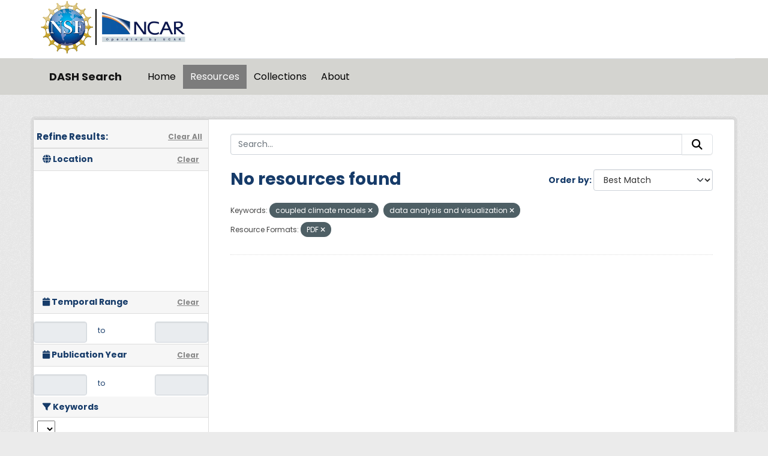

--- FILE ---
content_type: text/html; charset=utf-8
request_url: https://data.ucar.edu/dataset/?tags=coupled+climate+models&tags=data+analysis+and+visualization&vocab_formats=PDF
body_size: 10945
content:
<!DOCTYPE html>
<!--[if IE 9]> <html lang="en" class="ie9"> <![endif]-->
<!--[if gt IE 8]><!--> <html lang="en"  > <!--<![endif]-->
  <head>
    <meta charset="utf-8" />
      <meta name="csrf_field_name" content="_csrf_token" />
      <meta name="_csrf_token" content="IjBlYmUxYjI5OTYwZWY4YmM5N2NiMzQ0YzljOGYwNDhmNGQzOGU0OGIi.aW-dAg.sqkYdg8i7bZpdKhAXTatbPwh4Kw" />

      <meta name="generator" content="ckan 2.11.3" />
      <meta name="viewport" content="width=device-width, initial-scale=1.0">
    <title>Dataset - DASH Search</title>

    
    
    <link rel="shortcut icon" href="/NCARfavicon.ico" />
    
    
        <script type="text/javascript">
  (function(i,s,o,g,r,a,m){i['GoogleAnalyticsObject']=r;i[r]=i[r]||function(){
  (i[r].q=i[r].q||[]).push(arguments)},i[r].l=1*new Date();a=s.createElement(o),
  m=s.getElementsByTagName(o)[0];a.async=1;a.src=g;m.parentNode.insertBefore(a,m)
  })(window,document,'script','//www.google-analytics.com/analytics.js','ga');

  ga('create', 'UA-97518717-1', 'auto', {});
  
  ga('set', 'anonymizeIp', true);
  ga('send', 'pageview');
</script>
    

  
    
    
      
      
      
    
    

     

  


    
    <link href="/webassets/base/51d427fe_main.css" rel="stylesheet"/>
<link href="/webassets/ckanext-harvest/c95a0af2_harvest_css.css" rel="stylesheet"/>
<link href="/webassets/webassets-external/3255a8aa658d58116cb0f55dbd9baf44_custom.css" rel="stylesheet"/>
<link href="/webassets/webassets-external/fb94cf6425bcb35b7543a849ab4c5cc4_fonts.css" rel="stylesheet"/>
<link href="/webassets/ckanext-activity/8dd77216_activity.css" rel="stylesheet"/>
    
    

  </head>

  
  <body data-site-root="https://ckanprod.data-commons.k8s.ucar.edu/" data-locale-root="https://ckanprod.data-commons.k8s.ucar.edu/" >

    
    
        
    

    
    <div class="visually-hidden-focusable"><a href="#content">Skip to main content</a></div>
  

  
    


    
        


    
    
        
       

   

<div class="navbar navbar-static-top masthead">

    
        
    

      <div class="container logo-background">
          <hgroup class="header-image navbar-left">

            
                        <a class="logo" href="https://nsf.gov">
                            <img src="/images/nsf_logo.gif" alt="NCAR is Sponsored by the National Science Foundation"
                                 title="NCAR is Sponsored by the National Science Foundation" height="90"/>
                        </a>
                        <a class="logo-vertical-bar" href="https://ncar.ucar.edu">
                            <img src="/images/logo-ncar.webp" title="National Center for Atmospheric Research (NCAR)"
                                 height="60"/>
                        </a>
            

          </hgroup>
      </div>


    <div class="grey-background container-fluid px-0">
        <div class="container col-12 border-top">

            <nav class="navbar navbar-expand-md navbar-light bg-opacity-25">

                <a class="navbar-brand" href="/">DASH Search</a>

                <button class="navbar-toggler" type="button" data-bs-toggle="collapse"
                        data-bs-target="#main-navigation-toggle"
                        aria-controls="main-navigation-toggle" aria-expanded="false"
                        aria-label="Toggle navigation">
                    <span class="navbar-toggler-icon"></span>
                </button>

                <div class="collapse navbar-collapse" id="main-navigation-toggle">
                    
                        <ul class="navbar-nav nav-pills">
                            
                                
                                <li><a href="/">Home</a></li><li class="active"><a href="/dataset/">Resources</a></li><li><a href="/group/">Collections</a></li><li><a href="/about">About</a></li>
                            
                        </ul>
                    

                    
                    
                </div>
            </nav>
        </div>
    </div>

</div>

  
    <div class="main">
      <div id="content" class="container">
        
          
            <div class="flash-messages">
              
                
              
            </div>
          

          
            <div class="toolbar" role="navigation" aria-label="Breadcrumb">
              

            </div>
          

          <div class="row wrapper">
            
            
            

            
              <aside class="secondary col-md-3">
                
                

  

<h2 class="module-heading" style="padding-left: 5px; padding-right: 10px;">
  <div "class=row" style="font-size: 15px; padding-top: 10px;">
    Refine Results:
    <a href="/dataset/" class="action text-align:right">Clear All</a>
  </div>
</h2>
  

<section id="dataset-map" class="module module-narrow module-shallow">
    <h2 class="module-heading">
        <i class="fa fa-globe"></i>
        Location
        <a href="/dataset/?tags=coupled+climate+models&amp;tags=data+analysis+and+visualization&amp;vocab_formats=PDF" class="action">Clear</a>
    </h2>
    
    <div class="dataset-map" data-module="spatial-query" data-default_extent="" data-module-map_config="{&#34;attribution&#34;: &#34;&amp;copy; &lt;a href=\&#34;https://www.openstreetmap.org/copyright\&#34;&gt;OpenStreetMap&lt;/a&gt; contributors&#34;, &#34;custom.url&#34;: &#34;https://tile.openstreetmap.org/{z}/{x}/{y}.png&#34;, &#34;type&#34;: &#34;custom&#34;}">
        <div id="dataset-map-container"></div>
    </div>
</section>





  
  
  

  
  <section class="module module-narrow module-shallow">
    <h2 class="module-heading">
      <i class="fa fa-calendar"></i> Temporal Range
      <a href="/dataset/?tags=coupled+climate+models&amp;tags=data+analysis+and+visualization&amp;vocab_formats=PDF" class="action">Clear</a>
    </h2>

    

    <div class="row" style="height: 50px; padding-top: 10px; align-items: center">
      <div class="col" style="padding-right: 0px; vert-align: middle">
        <input class="form-control input-sm text-center" type="text" style="cursor:pointer;" name="start" id="ds_start" data-module="ds-daterangepicker-module" readonly="true"
            data-module-earliest_startyear= "1800">
      </div>
      <div class="col" style="padding: 6px 12px; height: 34px;">
        <span class="add-on">&nbsp;&nbsp;to</span>
      </div>
      <div class="col" style="padding-left: 0px;">
        <input class="form-control input-sm text-center" type="text" style="cursor:pointer;" name="end" id="ds_end" data-module="ds-daterangepicker-module" readonly="true"
            data-module-earliest_startyear = "1800">
      </div>
    </div>

  </section>

  
  
  

  
  <section class="module module-narrow module-shallow">
    <h2 class="module-heading">
      <i class="fa fa-calendar"></i> Publication Year
      <a href="/dataset/?tags=coupled+climate+models&amp;tags=data+analysis+and+visualization&amp;vocab_formats=PDF" class="action">Clear</a>
    </h2>

    

    <div class="row" style="height: 50px; padding-top: 10px; align-items: center">
      <div class="col" style="padding-right: 0px; vert-align: middle">
        <input class="form-control input-sm text-center" type="text" style="cursor:pointer;" name="start" id="start" data-module="daterangepicker-module" readonly="true"
            data-module-earliest_publication_year= "1952">
      </div>
      <div class="col" style="padding: 6px 12px; height: 34px;">
        <span class="add-on">&nbsp;&nbsp;to</span>
      </div>
      <div class="col" style="padding-left: 0px;">
        <input class="form-control input-sm text-center" type="text" style="cursor:pointer;" name="end" id="end" data-module="daterangepicker-module" readonly="true"
            data-module-earliest_publication_year= "1952">
      </div>
    </div>

  </section>

  
  <div class="filters">
    <div>
      
        

    
    
	
	    
		<section class="module module-narrow module-shallow">
		    
   
    
    
    
 
    

    
    
	<h2 class='module-heading'>
            	<i class='fa fa-filter'></i>
       	    	Keywords
	</h2>
	    <div class="keyword-search-box"> 
		<select id='keywords_search_textbox'
		    data-current_url="/dataset/?tags=coupled+climate+models&amp;tags=data+analysis+and+visualization&amp;vocab_formats=PDF"
		    data-module='keywords_searchbox'
		    data-module-keywords='[{&#34;name&#34;: &#34;models&#34;, &#34;display_name&#34;: &#34;models&#34;, &#34;count&#34;: 36}, {&#34;name&#34;: &#34;earth science services&#34;, &#34;display_name&#34;: &#34;earth science services&#34;, &#34;count&#34;: 36}, {&#34;name&#34;: &#34;earth science&#34;, &#34;display_name&#34;: &#34;earth science&#34;, &#34;count&#34;: 35}, {&#34;name&#34;: &#34;atmosphere&#34;, &#34;display_name&#34;: &#34;atmosphere&#34;, &#34;count&#34;: 29}, {&#34;name&#34;: &#34;models/analyses&#34;, &#34;display_name&#34;: &#34;models/analyses&#34;, &#34;count&#34;: 26}, {&#34;name&#34;: &#34;water vapor indicators&#34;, &#34;display_name&#34;: &#34;water vapor indicators&#34;, &#34;count&#34;: 24}, {&#34;name&#34;: &#34;humidity&#34;, &#34;display_name&#34;: &#34;humidity&#34;, &#34;count&#34;: 24}, {&#34;name&#34;: &#34;atmospheric water vapor&#34;, &#34;display_name&#34;: &#34;atmospheric water vapor&#34;, &#34;count&#34;: 24}, {&#34;name&#34;: &#34;surface temperature&#34;, &#34;display_name&#34;: &#34;surface temperature&#34;, &#34;count&#34;: 23}, {&#34;name&#34;: &#34;atmospheric temperature&#34;, &#34;display_name&#34;: &#34;atmospheric temperature&#34;, &#34;count&#34;: 23}, {&#34;name&#34;: &#34;shortwave radiation&#34;, &#34;display_name&#34;: &#34;shortwave radiation&#34;, &#34;count&#34;: 22}, {&#34;name&#34;: &#34;precipitation&#34;, &#34;display_name&#34;: &#34;precipitation&#34;, &#34;count&#34;: 22}, {&#34;name&#34;: &#34;longwave radiation&#34;, &#34;display_name&#34;: &#34;longwave radiation&#34;, &#34;count&#34;: 22}, {&#34;name&#34;: &#34;atmospheric winds&#34;, &#34;display_name&#34;: &#34;atmospheric winds&#34;, &#34;count&#34;: 22}, {&#34;name&#34;: &#34;atmospheric radiation&#34;, &#34;display_name&#34;: &#34;atmospheric radiation&#34;, &#34;count&#34;: 22}, {&#34;name&#34;: &#34;atmospheric pressure&#34;, &#34;display_name&#34;: &#34;atmospheric pressure&#34;, &#34;count&#34;: 22}, {&#34;name&#34;: &#34;upper level winds&#34;, &#34;display_name&#34;: &#34;upper level winds&#34;, &#34;count&#34;: 21}, {&#34;name&#34;: &#34;u/v wind components&#34;, &#34;display_name&#34;: &#34;u/v wind components&#34;, &#34;count&#34;: 21}, {&#34;name&#34;: &#34;heat flux&#34;, &#34;display_name&#34;: &#34;heat flux&#34;, &#34;count&#34;: 21}, {&#34;name&#34;: &#34;air temperature&#34;, &#34;display_name&#34;: &#34;air temperature&#34;, &#34;count&#34;: 21}, {&#34;name&#34;: &#34;specific humidity&#34;, &#34;display_name&#34;: &#34;specific humidity&#34;, &#34;count&#34;: 20}, {&#34;name&#34;: &#34;precipitation amount&#34;, &#34;display_name&#34;: &#34;precipitation amount&#34;, &#34;count&#34;: 20}, {&#34;name&#34;: &#34;upper air temperature&#34;, &#34;display_name&#34;: &#34;upper air temperature&#34;, &#34;count&#34;: 19}, {&#34;name&#34;: &#34;sea level pressure&#34;, &#34;display_name&#34;: &#34;sea level pressure&#34;, &#34;count&#34;: 19}, {&#34;name&#34;: &#34;land surface&#34;, &#34;display_name&#34;: &#34;land surface&#34;, &#34;count&#34;: 19}, {&#34;name&#34;: &#34;cloud properties&#34;, &#34;display_name&#34;: &#34;cloud properties&#34;, &#34;count&#34;: 19}, {&#34;name&#34;: &#34;clouds&#34;, &#34;display_name&#34;: &#34;clouds&#34;, &#34;count&#34;: 18}, {&#34;name&#34;: &#34;cloud fraction&#34;, &#34;display_name&#34;: &#34;cloud fraction&#34;, &#34;count&#34;: 18}, {&#34;name&#34;: &#34;surface thermal properties&#34;, &#34;display_name&#34;: &#34;surface thermal properties&#34;, &#34;count&#34;: 16}, {&#34;name&#34;: &#34;skin temperature&#34;, &#34;display_name&#34;: &#34;skin temperature&#34;, &#34;count&#34;: 16}, {&#34;name&#34;: &#34;altitude&#34;, &#34;display_name&#34;: &#34;altitude&#34;, &#34;count&#34;: 16}, {&#34;name&#34;: &#34;surface pressure&#34;, &#34;display_name&#34;: &#34;surface pressure&#34;, &#34;count&#34;: 14}, {&#34;name&#34;: &#34;geopotential height&#34;, &#34;display_name&#34;: &#34;geopotential height&#34;, &#34;count&#34;: 14}, {&#34;name&#34;: &#34;wind dynamics&#34;, &#34;display_name&#34;: &#34;wind dynamics&#34;, &#34;count&#34;: 12}, {&#34;name&#34;: &#34;vertical wind velocity/speed&#34;, &#34;display_name&#34;: &#34;vertical wind velocity/speed&#34;, &#34;count&#34;: 11}, {&#34;name&#34;: &#34;surface winds&#34;, &#34;display_name&#34;: &#34;surface winds&#34;, &#34;count&#34;: 11}, {&#34;name&#34;: &#34;soils&#34;, &#34;display_name&#34;: &#34;soils&#34;, &#34;count&#34;: 11}, {&#34;name&#34;: &#34;soil moisture/water content&#34;, &#34;display_name&#34;: &#34;soil moisture/water content&#34;, &#34;count&#34;: 11}, {&#34;name&#34;: &#34;cryosphere models&#34;, &#34;display_name&#34;: &#34;cryosphere models&#34;, &#34;count&#34;: 10}, {&#34;name&#34;: &#34;cloud liquid water/ice&#34;, &#34;display_name&#34;: &#34;cloud liquid water/ice&#34;, &#34;count&#34;: 10}, {&#34;name&#34;: &#34;atmospheric general circulation models&#34;, &#34;display_name&#34;: &#34;atmospheric general circulation models&#34;, &#34;count&#34;: 10}, {&#34;name&#34;: &#34;terrestrial hydrosphere&#34;, &#34;display_name&#34;: &#34;terrestrial hydrosphere&#34;, &#34;count&#34;: 9}, {&#34;name&#34;: &#34;relative humidity&#34;, &#34;display_name&#34;: &#34;relative humidity&#34;, &#34;count&#34;: 9}, {&#34;name&#34;: &#34;cloud microphysics&#34;, &#34;display_name&#34;: &#34;cloud microphysics&#34;, &#34;count&#34;: 9}, {&#34;name&#34;: &#34;aerosols&#34;, &#34;display_name&#34;: &#34;aerosols&#34;, &#34;count&#34;: 9}, {&#34;name&#34;: &#34;water vapor processes&#34;, &#34;display_name&#34;: &#34;water vapor processes&#34;, &#34;count&#34;: 8}, {&#34;name&#34;: &#34;total precipitable water&#34;, &#34;display_name&#34;: &#34;total precipitable water&#34;, &#34;count&#34;: 8}, {&#34;name&#34;: &#34;statistical applications&#34;, &#34;display_name&#34;: &#34;statistical applications&#34;, &#34;count&#34;: 8}, {&#34;name&#34;: &#34;planetary boundary layer height&#34;, &#34;display_name&#34;: &#34;planetary boundary layer height&#34;, &#34;count&#34;: 8}, {&#34;name&#34;: &#34;humidity mixing ratio&#34;, &#34;display_name&#34;: &#34;humidity mixing ratio&#34;, &#34;count&#34;: 8}, {&#34;name&#34;: &#34;wind stress&#34;, &#34;display_name&#34;: &#34;wind stress&#34;, &#34;count&#34;: 7}, {&#34;name&#34;: &#34;scattering&#34;, &#34;display_name&#34;: &#34;scattering&#34;, &#34;count&#34;: 7}, {&#34;name&#34;: &#34;precipitation rate&#34;, &#34;display_name&#34;: &#34;precipitation rate&#34;, &#34;count&#34;: 7}, {&#34;name&#34;: &#34;other&#34;, &#34;display_name&#34;: &#34;other&#34;, &#34;count&#34;: 7}, {&#34;name&#34;: &#34;land surface models&#34;, &#34;display_name&#34;: &#34;land surface models&#34;, &#34;count&#34;: 7}, {&#34;name&#34;: &#34;tropical cyclones&#34;, &#34;display_name&#34;: &#34;tropical cyclones&#34;, &#34;count&#34;: 6}, {&#34;name&#34;: &#34;surface water processes/measurements&#34;, &#34;display_name&#34;: &#34;surface water processes/measurements&#34;, &#34;count&#34;: 6}, {&#34;name&#34;: &#34;surface water&#34;, &#34;display_name&#34;: &#34;surface water&#34;, &#34;count&#34;: 6}, {&#34;name&#34;: &#34;snow water equivalent&#34;, &#34;display_name&#34;: &#34;snow water equivalent&#34;, &#34;count&#34;: 6}, {&#34;name&#34;: &#34;sea surface temperature&#34;, &#34;display_name&#34;: &#34;sea surface temperature&#34;, &#34;count&#34;: 6}, {&#34;name&#34;: &#34;sea ice&#34;, &#34;display_name&#34;: &#34;sea ice&#34;, &#34;count&#34;: 6}, {&#34;name&#34;: &#34;runoff&#34;, &#34;display_name&#34;: &#34;runoff&#34;, &#34;count&#34;: 6}, {&#34;name&#34;: &#34;ocean general circulation models (ogcm)/regional o&#34;, &#34;display_name&#34;: &#34;ocean general circulation models (ogcm)/regional o&#34;, &#34;count&#34;: 6}, {&#34;name&#34;: &#34;ncar community earth system model&#34;, &#34;display_name&#34;: &#34;ncar community earth system model&#34;, &#34;count&#34;: 6}, {&#34;name&#34;: &#34;human dimensions&#34;, &#34;display_name&#34;: &#34;human dimensions&#34;, &#34;count&#34;: 6}, {&#34;name&#34;: &#34;evapotranspiration&#34;, &#34;display_name&#34;: &#34;evapotranspiration&#34;, &#34;count&#34;: 6}, {&#34;name&#34;: &#34;cesm&#34;, &#34;display_name&#34;: &#34;cesm&#34;, &#34;count&#34;: 6}, {&#34;name&#34;: &#34;atmospheric chemistry&#34;, &#34;display_name&#34;: &#34;atmospheric chemistry&#34;, &#34;count&#34;: 6}, {&#34;name&#34;: &#34;albedo&#34;, &#34;display_name&#34;: &#34;albedo&#34;, &#34;count&#34;: 6}, {&#34;name&#34;: &#34;weather research/forecast models&#34;, &#34;display_name&#34;: &#34;weather research/forecast models&#34;, &#34;count&#34;: 5}, {&#34;name&#34;: &#34;solar radiation&#34;, &#34;display_name&#34;: &#34;solar radiation&#34;, &#34;count&#34;: 4}, {&#34;name&#34;: &#34;snow/ice&#34;, &#34;display_name&#34;: &#34;snow/ice&#34;, &#34;count&#34;: 4}, {&#34;name&#34;: &#34;snow depth&#34;, &#34;display_name&#34;: &#34;snow depth&#34;, &#34;count&#34;: 4}, {&#34;name&#34;: &#34;oxygen compounds&#34;, &#34;display_name&#34;: &#34;oxygen compounds&#34;, &#34;count&#34;: 4}, {&#34;name&#34;: &#34;land use/land cover&#34;, &#34;display_name&#34;: &#34;land use/land cover&#34;, &#34;count&#34;: 4}, {&#34;name&#34;: &#34;carbon and hydrocarbon compounds&#34;, &#34;display_name&#34;: &#34;carbon and hydrocarbon compounds&#34;, &#34;count&#34;: 4}, {&#34;name&#34;: &#34;atmospheric carbon dioxide&#34;, &#34;display_name&#34;: &#34;atmospheric carbon dioxide&#34;, &#34;count&#34;: 4}, {&#34;name&#34;: &#34;arctic region climate system model - arcsym&#34;, &#34;display_name&#34;: &#34;arctic region climate system model - arcsym&#34;, &#34;count&#34;: 4}, {&#34;name&#34;: &#34;arctic&#34;, &#34;display_name&#34;: &#34;arctic&#34;, &#34;count&#34;: 4}, {&#34;name&#34;: &#34;anthropogenic/human influenced ecosystems&#34;, &#34;display_name&#34;: &#34;anthropogenic/human influenced ecosystems&#34;, &#34;count&#34;: 4}, {&#34;name&#34;: &#34;aerosol extinction&#34;, &#34;display_name&#34;: &#34;aerosol extinction&#34;, &#34;count&#34;: 4}, {&#34;name&#34;: &#34;wildfires&#34;, &#34;display_name&#34;: &#34;wildfires&#34;, &#34;count&#34;: 3}, {&#34;name&#34;: &#34;water temperature&#34;, &#34;display_name&#34;: &#34;water temperature&#34;, &#34;count&#34;: 3}, {&#34;name&#34;: &#34;vorticity&#34;, &#34;display_name&#34;: &#34;vorticity&#34;, &#34;count&#34;: 3}, {&#34;name&#34;: &#34;urban lands&#34;, &#34;display_name&#34;: &#34;urban lands&#34;, &#34;count&#34;: 3}, {&#34;name&#34;: &#34;urban heat island&#34;, &#34;display_name&#34;: &#34;urban heat island&#34;, &#34;count&#34;: 3}, {&#34;name&#34;: &#34;social and economic models&#34;, &#34;display_name&#34;: &#34;social and economic models&#34;, &#34;count&#34;: 3}, {&#34;name&#34;: &#34;public health&#34;, &#34;display_name&#34;: &#34;public health&#34;, &#34;count&#34;: 3}, {&#34;name&#34;: &#34;paleoclimate reconstructions&#34;, &#34;display_name&#34;: &#34;paleoclimate reconstructions&#34;, &#34;count&#34;: 3}, {&#34;name&#34;: &#34;outgoing longwave radiation&#34;, &#34;display_name&#34;: &#34;outgoing longwave radiation&#34;, &#34;count&#34;: 3}, {&#34;name&#34;: &#34;monsoons&#34;, &#34;display_name&#34;: &#34;monsoons&#34;, &#34;count&#34;: 3}, {&#34;name&#34;: &#34;moisture flux&#34;, &#34;display_name&#34;: &#34;moisture flux&#34;, &#34;count&#34;: 3}, {&#34;name&#34;: &#34;general circulation model - gcm&#34;, &#34;display_name&#34;: &#34;general circulation model - gcm&#34;, &#34;count&#34;: 3}, {&#34;name&#34;: &#34;extreme weather&#34;, &#34;display_name&#34;: &#34;extreme weather&#34;, &#34;count&#34;: 3}, {&#34;name&#34;: &#34;environmental health factors&#34;, &#34;display_name&#34;: &#34;environmental health factors&#34;, &#34;count&#34;: 3}, {&#34;name&#34;: &#34;ecosystems&#34;, &#34;display_name&#34;: &#34;ecosystems&#34;, &#34;count&#34;: 3}, {&#34;name&#34;: &#34;dew point temperature&#34;, &#34;display_name&#34;: &#34;dew point temperature&#34;, &#34;count&#34;: 3}, {&#34;name&#34;: &#34;data visualization&#34;, &#34;display_name&#34;: &#34;data visualization&#34;, &#34;count&#34;: 3}, {&#34;name&#34;: &#34;community atmosphere model - cam&#34;, &#34;display_name&#34;: &#34;community atmosphere model - cam&#34;, &#34;count&#34;: 3}, {&#34;name&#34;: &#34;cloud mass flux&#34;, &#34;display_name&#34;: &#34;cloud mass flux&#34;, &#34;count&#34;: 3}, {&#34;name&#34;: &#34;cloud dynamics&#34;, &#34;display_name&#34;: &#34;cloud dynamics&#34;, &#34;count&#34;: 3}, {&#34;name&#34;: &#34;climate indicators&#34;, &#34;display_name&#34;: &#34;climate indicators&#34;, &#34;count&#34;: 3}, {&#34;name&#34;: &#34;biosphere&#34;, &#34;display_name&#34;: &#34;biosphere&#34;, &#34;count&#34;: 3}, {&#34;name&#34;: &#34;atmospheric ozone&#34;, &#34;display_name&#34;: &#34;atmospheric ozone&#34;, &#34;count&#34;: 3}, {&#34;name&#34;: &#34;aerosol optical depth/thickness&#34;, &#34;display_name&#34;: &#34;aerosol optical depth/thickness&#34;, &#34;count&#34;: 3}, {&#34;name&#34;: &#34;wind speed&#34;, &#34;display_name&#34;: &#34;wind speed&#34;, &#34;count&#34;: 2}, {&#34;name&#34;: &#34;temperature variability&#34;, &#34;display_name&#34;: &#34;temperature variability&#34;, &#34;count&#34;: 2}, {&#34;name&#34;: &#34;teleconnections&#34;, &#34;display_name&#34;: &#34;teleconnections&#34;, &#34;count&#34;: 2}, {&#34;name&#34;: &#34;sun-earth interactions&#34;, &#34;display_name&#34;: &#34;sun-earth interactions&#34;, &#34;count&#34;: 2}, {&#34;name&#34;: &#34;soil temperature&#34;, &#34;display_name&#34;: &#34;soil temperature&#34;, &#34;count&#34;: 2}, {&#34;name&#34;: &#34;socioeconomics&#34;, &#34;display_name&#34;: &#34;socioeconomics&#34;, &#34;count&#34;: 2}, {&#34;name&#34;: &#34;sea surface temperature anomaly&#34;, &#34;display_name&#34;: &#34;sea surface temperature anomaly&#34;, &#34;count&#34;: 2}, {&#34;name&#34;: &#34;precipitation variability&#34;, &#34;display_name&#34;: &#34;precipitation variability&#34;, &#34;count&#34;: 2}, {&#34;name&#34;: &#34;paleoclimate indicators&#34;, &#34;display_name&#34;: &#34;paleoclimate indicators&#34;, &#34;count&#34;: 2}, {&#34;name&#34;: &#34;paleoclimate&#34;, &#34;display_name&#34;: &#34;paleoclimate&#34;, &#34;count&#34;: 2}, {&#34;name&#34;: &#34;oceans&#34;, &#34;display_name&#34;: &#34;oceans&#34;, &#34;count&#34;: 2}, {&#34;name&#34;: &#34;ocean temperature&#34;, &#34;display_name&#34;: &#34;ocean temperature&#34;, &#34;count&#34;: 2}, {&#34;name&#34;: &#34;ocean circulation&#34;, &#34;display_name&#34;: &#34;ocean circulation&#34;, &#34;count&#34;: 2}, {&#34;name&#34;: &#34;nitrogen compounds&#34;, &#34;display_name&#34;: &#34;nitrogen compounds&#34;, &#34;count&#34;: 2}, {&#34;name&#34;: &#34;navy operational global atmospheric prediction sys&#34;, &#34;display_name&#34;: &#34;navy operational global atmospheric prediction sys&#34;, &#34;count&#34;: 2}, {&#34;name&#34;: &#34;molecular oxygen&#34;, &#34;display_name&#34;: &#34;molecular oxygen&#34;, &#34;count&#34;: 2}, {&#34;name&#34;: &#34;molecular nitrogen&#34;, &#34;display_name&#34;: &#34;molecular nitrogen&#34;, &#34;count&#34;: 2}, {&#34;name&#34;: &#34;maximum/minimum temperature&#34;, &#34;display_name&#34;: &#34;maximum/minimum temperature&#34;, &#34;count&#34;: 2}, {&#34;name&#34;: &#34;infiltration amount&#34;, &#34;display_name&#34;: &#34;infiltration amount&#34;, &#34;count&#34;: 2}, {&#34;name&#34;: &#34;infiltration&#34;, &#34;display_name&#34;: &#34;infiltration&#34;, &#34;count&#34;: 2}, {&#34;name&#34;: &#34;ground water processes/measurements&#34;, &#34;display_name&#34;: &#34;ground water processes/measurements&#34;, &#34;count&#34;: 2}, {&#34;name&#34;: &#34;ground water&#34;, &#34;display_name&#34;: &#34;ground water&#34;, &#34;count&#34;: 2}, {&#34;name&#34;: &#34;extratropical cyclones&#34;, &#34;display_name&#34;: &#34;extratropical cyclones&#34;, &#34;count&#34;: 2}, {&#34;name&#34;: &#34;evaporation&#34;, &#34;display_name&#34;: &#34;evaporation&#34;, &#34;count&#34;: 2}, {&#34;name&#34;: &#34;el nino southern oscillation (enso)&#34;, &#34;display_name&#34;: &#34;el nino southern oscillation (enso)&#34;, &#34;count&#34;: 2}, {&#34;name&#34;: &#34;droughts&#34;, &#34;display_name&#34;: &#34;droughts&#34;, &#34;count&#34;: 2}, {&#34;name&#34;: &#34;divergence&#34;, &#34;display_name&#34;: &#34;divergence&#34;, &#34;count&#34;: 2}, {&#34;name&#34;: &#34;data compression&#34;, &#34;display_name&#34;: &#34;data compression&#34;, &#34;count&#34;: 2}, {&#34;name&#34;: &#34;data analysis&#34;, &#34;display_name&#34;: &#34;data analysis&#34;, &#34;count&#34;: 2}, {&#34;name&#34;: &#34;community earth system model - cesm&#34;, &#34;display_name&#34;: &#34;community earth system model - cesm&#34;, &#34;count&#34;: 2}, {&#34;name&#34;: &#34;cloud radiative transfer&#34;, &#34;display_name&#34;: &#34;cloud radiative transfer&#34;, &#34;count&#34;: 2}, {&#34;name&#34;: &#34;cloud optical depth/thickness&#34;, &#34;display_name&#34;: &#34;cloud optical depth/thickness&#34;, &#34;count&#34;: 2}, {&#34;name&#34;: &#34;cloud base height&#34;, &#34;display_name&#34;: &#34;cloud base height&#34;, &#34;count&#34;: 2}, {&#34;name&#34;: &#34;atmospheric/ocean indicators&#34;, &#34;display_name&#34;: &#34;atmospheric/ocean indicators&#34;, &#34;count&#34;: 2}, {&#34;name&#34;: &#34;atmospheric heating&#34;, &#34;display_name&#34;: &#34;atmospheric heating&#34;, &#34;count&#34;: 2}, {&#34;name&#34;: &#34;aerosol forward scatter&#34;, &#34;display_name&#34;: &#34;aerosol forward scatter&#34;, &#34;count&#34;: 2}, {&#34;name&#34;: &#34;24 hour precipitation amount&#34;, &#34;display_name&#34;: &#34;24 hour precipitation amount&#34;, &#34;count&#34;: 2}, {&#34;name&#34;: &#34;24 hour minimum temperature&#34;, &#34;display_name&#34;: &#34;24 hour minimum temperature&#34;, &#34;count&#34;: 2}, {&#34;name&#34;: &#34;24 hour maximum temperature&#34;, &#34;display_name&#34;: &#34;24 hour maximum temperature&#34;, &#34;count&#34;: 2}, {&#34;name&#34;: &#34;wind direction&#34;, &#34;display_name&#34;: &#34;wind direction&#34;, &#34;count&#34;: 1}, {&#34;name&#34;: &#34;weather events&#34;, &#34;display_name&#34;: &#34;weather events&#34;, &#34;count&#34;: 1}, {&#34;name&#34;: &#34;water vapor&#34;, &#34;display_name&#34;: &#34;water vapor&#34;, &#34;count&#34;: 1}, {&#34;name&#34;: &#34;water management&#34;, &#34;display_name&#34;: &#34;water management&#34;, &#34;count&#34;: 1}, {&#34;name&#34;: &#34;vegetation optical depth&#34;, &#34;display_name&#34;: &#34;vegetation optical depth&#34;, &#34;count&#34;: 1}, {&#34;name&#34;: &#34;turbulence&#34;, &#34;display_name&#34;: &#34;turbulence&#34;, &#34;count&#34;: 1}, {&#34;name&#34;: &#34;tropospheric/high-level clouds (observed/analyzed)&#34;, &#34;display_name&#34;: &#34;tropospheric/high-level clouds (observed/analyzed)&#34;, &#34;count&#34;: 1}, {&#34;name&#34;: &#34;tropical or extratropical cyclone frequency/intens&#34;, &#34;display_name&#34;: &#34;tropical or extratropical cyclone frequency/intens&#34;, &#34;count&#34;: 1}, {&#34;name&#34;: &#34;tropical oceanic cloud systems&#34;, &#34;display_name&#34;: &#34;tropical oceanic cloud systems&#34;, &#34;count&#34;: 1}, {&#34;name&#34;: &#34;thermohaline circulation&#34;, &#34;display_name&#34;: &#34;thermohaline circulation&#34;, &#34;count&#34;: 1}, {&#34;name&#34;: &#34;temperature trends&#34;, &#34;display_name&#34;: &#34;temperature trends&#34;, &#34;count&#34;: 1}, {&#34;name&#34;: &#34;temperature indicators&#34;, &#34;display_name&#34;: &#34;temperature indicators&#34;, &#34;count&#34;: 1}, {&#34;name&#34;: &#34;temperature anomalies&#34;, &#34;display_name&#34;: &#34;temperature anomalies&#34;, &#34;count&#34;: 1}, {&#34;name&#34;: &#34;squall line&#34;, &#34;display_name&#34;: &#34;squall line&#34;, &#34;count&#34;: 1}, {&#34;name&#34;: &#34;species/population interactions&#34;, &#34;display_name&#34;: &#34;species/population interactions&#34;, &#34;count&#34;: 1}, {&#34;name&#34;: &#34;species migration&#34;, &#34;display_name&#34;: &#34;species migration&#34;, &#34;count&#34;: 1}, {&#34;name&#34;: &#34;solar-atmosphere/space-weather models&#34;, &#34;display_name&#34;: &#34;solar-atmosphere/space-weather models&#34;, &#34;count&#34;: 1}, {&#34;name&#34;: &#34;solar irradiance&#34;, &#34;display_name&#34;: &#34;solar irradiance&#34;, &#34;count&#34;: 1}, {&#34;name&#34;: &#34;soil moisture&#34;, &#34;display_name&#34;: &#34;soil moisture&#34;, &#34;count&#34;: 1}, {&#34;name&#34;: &#34;sea surface temperature reconstruction&#34;, &#34;display_name&#34;: &#34;sea surface temperature reconstruction&#34;, &#34;count&#34;: 1}, {&#34;name&#34;: &#34;sea surface height&#34;, &#34;display_name&#34;: &#34;sea surface height&#34;, &#34;count&#34;: 1}, {&#34;name&#34;: &#34;scenario planning&#34;, &#34;display_name&#34;: &#34;scenario planning&#34;, &#34;count&#34;: 1}, {&#34;name&#34;: &#34;runoff rate&#34;, &#34;display_name&#34;: &#34;runoff rate&#34;, &#34;count&#34;: 1}, {&#34;name&#34;: &#34;rain storms&#34;, &#34;display_name&#34;: &#34;rain storms&#34;, &#34;count&#34;: 1}, {&#34;name&#34;: &#34;primary production&#34;, &#34;display_name&#34;: &#34;primary production&#34;, &#34;count&#34;: 1}, {&#34;name&#34;: &#34;pressure thickness&#34;, &#34;display_name&#34;: &#34;pressure thickness&#34;, &#34;count&#34;: 1}, {&#34;name&#34;: &#34;precipitation trends&#34;, &#34;display_name&#34;: &#34;precipitation trends&#34;, &#34;count&#34;: 1}, {&#34;name&#34;: &#34;precipitation indicators&#34;, &#34;display_name&#34;: &#34;precipitation indicators&#34;, &#34;count&#34;: 1}, {&#34;name&#34;: &#34;potential vorticity&#34;, &#34;display_name&#34;: &#34;potential vorticity&#34;, &#34;count&#34;: 1}, {&#34;name&#34;: &#34;photochemistry&#34;, &#34;display_name&#34;: &#34;photochemistry&#34;, &#34;count&#34;: 1}, {&#34;name&#34;: &#34;particulates&#34;, &#34;display_name&#34;: &#34;particulates&#34;, &#34;count&#34;: 1}, {&#34;name&#34;: &#34;organic particles&#34;, &#34;display_name&#34;: &#34;organic particles&#34;, &#34;count&#34;: 1}, {&#34;name&#34;: &#34;ocean currents&#34;, &#34;display_name&#34;: &#34;ocean currents&#34;, &#34;count&#34;: 1}, {&#34;name&#34;: &#34;non-methane hydrocarbons/volatile organic compound&#34;, &#34;display_name&#34;: &#34;non-methane hydrocarbons/volatile organic compound&#34;, &#34;count&#34;: 1}, {&#34;name&#34;: &#34;noaa poes&#34;, &#34;display_name&#34;: &#34;noaa poes&#34;, &#34;count&#34;: 1}, {&#34;name&#34;: &#34;natural hazards&#34;, &#34;display_name&#34;: &#34;natural hazards&#34;, &#34;count&#34;: 1}, {&#34;name&#34;: &#34;monsoon onset/intensity&#34;, &#34;display_name&#34;: &#34;monsoon onset/intensity&#34;, &#34;count&#34;: 1}, {&#34;name&#34;: &#34;land use/land cover classification&#34;, &#34;display_name&#34;: &#34;land use/land cover classification&#34;, &#34;count&#34;: 1}, {&#34;name&#34;: &#34;land management&#34;, &#34;display_name&#34;: &#34;land management&#34;, &#34;count&#34;: 1}, {&#34;name&#34;: &#34;land based&#34;, &#34;display_name&#34;: &#34;land based&#34;, &#34;count&#34;: 1}, {&#34;name&#34;: &#34;lakes/reservoirs&#34;, &#34;display_name&#34;: &#34;lakes/reservoirs&#34;, &#34;count&#34;: 1}, {&#34;name&#34;: &#34;isotopes&#34;, &#34;display_name&#34;: &#34;isotopes&#34;, &#34;count&#34;: 1}, {&#34;name&#34;: &#34;irrigation&#34;, &#34;display_name&#34;: &#34;irrigation&#34;, &#34;count&#34;: 1}, {&#34;name&#34;: &#34;ionosphere/magnetosphere dynamics&#34;, &#34;display_name&#34;: &#34;ionosphere/magnetosphere dynamics&#34;, &#34;count&#34;: 1}, {&#34;name&#34;: &#34;ion chemistry/ionization&#34;, &#34;display_name&#34;: &#34;ion chemistry/ionization&#34;, &#34;count&#34;: 1}, {&#34;name&#34;: &#34;image processing&#34;, &#34;display_name&#34;: &#34;image processing&#34;, &#34;count&#34;: 1}, {&#34;name&#34;: &#34;hydropattern&#34;, &#34;display_name&#34;: &#34;hydropattern&#34;, &#34;count&#34;: 1}, {&#34;name&#34;: &#34;hydrologic and terrestrial water cycle models&#34;, &#34;display_name&#34;: &#34;hydrologic and terrestrial water cycle models&#34;, &#34;count&#34;: 1}, {&#34;name&#34;: &#34;hazards planning&#34;, &#34;display_name&#34;: &#34;hazards planning&#34;, &#34;count&#34;: 1}, {&#34;name&#34;: &#34;hazards mitigation&#34;, &#34;display_name&#34;: &#34;hazards mitigation&#34;, &#34;count&#34;: 1}, {&#34;name&#34;: &#34;hazard mapping&#34;, &#34;display_name&#34;: &#34;hazard mapping&#34;, &#34;count&#34;: 1}, {&#34;name&#34;: &#34;gravity waves&#34;, &#34;display_name&#34;: &#34;gravity waves&#34;, &#34;count&#34;: 1}, {&#34;name&#34;: &#34;global change responses&#34;, &#34;display_name&#34;: &#34;global change responses&#34;, &#34;count&#34;: 1}, {&#34;name&#34;: &#34;glacier/ice sheet topography&#34;, &#34;display_name&#34;: &#34;glacier/ice sheet topography&#34;, &#34;count&#34;: 1}, {&#34;name&#34;: &#34;fresh water river discharge&#34;, &#34;display_name&#34;: &#34;fresh water river discharge&#34;, &#34;count&#34;: 1}, {&#34;name&#34;: &#34;floods&#34;, &#34;display_name&#34;: &#34;floods&#34;, &#34;count&#34;: 1}, {&#34;name&#34;: &#34;environmental impacts&#34;, &#34;display_name&#34;: &#34;environmental impacts&#34;, &#34;count&#34;: 1}, {&#34;name&#34;: &#34;environmental governance/management&#34;, &#34;display_name&#34;: &#34;environmental governance/management&#34;, &#34;count&#34;: 1}, {&#34;name&#34;: &#34;emissions&#34;, &#34;display_name&#34;: &#34;emissions&#34;, &#34;count&#34;: 1}, {&#34;name&#34;: &#34;education/outreach&#34;, &#34;display_name&#34;: &#34;education/outreach&#34;, &#34;count&#34;: 1}, {&#34;name&#34;: &#34;earth science reanalyses/assimilation models&#34;, &#34;display_name&#34;: &#34;earth science reanalyses/assimilation models&#34;, &#34;count&#34;: 1}, {&#34;name&#34;: &#34;dynamic vegetation/ecosystem models&#34;, &#34;display_name&#34;: &#34;dynamic vegetation/ecosystem models&#34;, &#34;count&#34;: 1}, {&#34;name&#34;: &#34;dust/ash/smoke&#34;, &#34;display_name&#34;: &#34;dust/ash/smoke&#34;, &#34;count&#34;: 1}, {&#34;name&#34;: &#34;discharge/flow&#34;, &#34;display_name&#34;: &#34;discharge/flow&#34;, &#34;count&#34;: 1}, {&#34;name&#34;: &#34;deforestation&#34;, &#34;display_name&#34;: &#34;deforestation&#34;, &#34;count&#34;: 1}, {&#34;name&#34;: &#34;data mining&#34;, &#34;display_name&#34;: &#34;data mining&#34;, &#34;count&#34;: 1}, {&#34;name&#34;: &#34;data management/data handling&#34;, &#34;display_name&#34;: &#34;data management/data handling&#34;, &#34;count&#34;: 1}, {&#34;name&#34;: &#34;data analysis and visualization&#34;, &#34;display_name&#34;: &#34;data analysis and visualization&#34;, &#34;count&#34;: 1}, {&#34;name&#34;: &#34;data access/retrieval&#34;, &#34;display_name&#34;: &#34;data access/retrieval&#34;, &#34;count&#34;: 1}, {&#34;name&#34;: &#34;cumulus&#34;, &#34;display_name&#34;: &#34;cumulus&#34;, &#34;count&#34;: 1}, {&#34;name&#34;: &#34;cryospheric indicators&#34;, &#34;display_name&#34;: &#34;cryospheric indicators&#34;, &#34;count&#34;: 1}, {&#34;name&#34;: &#34;cropland&#34;, &#34;display_name&#34;: &#34;cropland&#34;, &#34;count&#34;: 1}, {&#34;name&#34;: &#34;convective precipitation&#34;, &#34;display_name&#34;: &#34;convective precipitation&#34;, &#34;count&#34;: 1}, {&#34;name&#34;: &#34;consortium for small-scale modelling - cosmo&#34;, &#34;display_name&#34;: &#34;consortium for small-scale modelling - cosmo&#34;, &#34;count&#34;: 1}, {&#34;name&#34;: &#34;compound extreme events&#34;, &#34;display_name&#34;: &#34;compound extreme events&#34;, &#34;count&#34;: 1}, {&#34;name&#34;: &#34;cloud types&#34;, &#34;display_name&#34;: &#34;cloud types&#34;, &#34;count&#34;: 1}, {&#34;name&#34;: &#34;cloud top temperature&#34;, &#34;display_name&#34;: &#34;cloud top temperature&#34;, &#34;count&#34;: 1}, {&#34;name&#34;: &#34;cloud top pressure&#34;, &#34;display_name&#34;: &#34;cloud top pressure&#34;, &#34;count&#34;: 1}, {&#34;name&#34;: &#34;cloud radiative forcing&#34;, &#34;display_name&#34;: &#34;cloud radiative forcing&#34;, &#34;count&#34;: 1}, {&#34;name&#34;: &#34;cloud droplet concentration/size&#34;, &#34;display_name&#34;: &#34;cloud droplet concentration/size&#34;, &#34;count&#34;: 1}, {&#34;name&#34;: &#34;cloud condensation nuclei&#34;, &#34;display_name&#34;: &#34;cloud condensation nuclei&#34;, &#34;count&#34;: 1}, {&#34;name&#34;: &#34;cloud base temperature&#34;, &#34;display_name&#34;: &#34;cloud base temperature&#34;, &#34;count&#34;: 1}, {&#34;name&#34;: &#34;cloud base pressure&#34;, &#34;display_name&#34;: &#34;cloud base pressure&#34;, &#34;count&#34;: 1}, {&#34;name&#34;: &#34;cloud amount&#34;, &#34;display_name&#34;: &#34;cloud amount&#34;, &#34;count&#34;: 1}, {&#34;name&#34;: &#34;climate models&#34;, &#34;display_name&#34;: &#34;climate models&#34;, &#34;count&#34;: 1}, {&#34;name&#34;: &#34;climate mitigation&#34;, &#34;display_name&#34;: &#34;climate mitigation&#34;, &#34;count&#34;: 1}, {&#34;name&#34;: &#34;climate change impact assessment models&#34;, &#34;display_name&#34;: &#34;climate change impact assessment models&#34;, &#34;count&#34;: 1}, {&#34;name&#34;: &#34;climate adaptation&#34;, &#34;display_name&#34;: &#34;climate adaptation&#34;, &#34;count&#34;: 1}, {&#34;name&#34;: &#34;chlorophyll&#34;, &#34;display_name&#34;: &#34;chlorophyll&#34;, &#34;count&#34;: 1}, {&#34;name&#34;: &#34;cave deposits&#34;, &#34;display_name&#34;: &#34;cave deposits&#34;, &#34;count&#34;: 1}, {&#34;name&#34;: &#34;carbon&#34;, &#34;display_name&#34;: &#34;carbon&#34;, &#34;count&#34;: 1}, {&#34;name&#34;: &#34;biospheric indicators&#34;, &#34;display_name&#34;: &#34;biospheric indicators&#34;, &#34;count&#34;: 1}, {&#34;name&#34;: &#34;biomass burning&#34;, &#34;display_name&#34;: &#34;biomass burning&#34;, &#34;count&#34;: 1}, {&#34;name&#34;: &#34;avalanche&#34;, &#34;display_name&#34;: &#34;avalanche&#34;, &#34;count&#34;: 1}, {&#34;name&#34;: &#34;air temperature reconstruction&#34;, &#34;display_name&#34;: &#34;air temperature reconstruction&#34;, &#34;count&#34;: 1}, {&#34;name&#34;: &#34;air quality&#34;, &#34;display_name&#34;: &#34;air quality&#34;, &#34;count&#34;: 1}, {&#34;name&#34;: &#34;aerosol backscatter&#34;, &#34;display_name&#34;: &#34;aerosol backscatter&#34;, &#34;count&#34;: 1}]' > 
	    	</select>
	    </div>
    


		    
			
			    
				<p class="module-content empty">There are no Keywords that match this search</p>
			    
			
		    
		</section>
	    
	
    

      
        

    
    
	
	    
		<section class="module module-narrow module-shallow">
		    
   
    
    
    
 
    

    
	
			<h2 class="module-heading">
			    <i class="fa fa-filter"></i>
			    Resource Formats
			</h2>
		    
    


		    
			
			    
				<p class="module-content empty">There are no Resource Formats that match this search</p>
			    
			
		    
		</section>
	    
	
    

      
        

    
    
	
	    
		<section class="module module-narrow module-shallow">
		    
   
    
    
    
 
    

    
	
			<h2 class="module-heading">
			    <i class="fa fa-filter"></i>
			    Resource Types
			</h2>
		    
    


		    
			
			    
				<p class="module-content empty">There are no Resource Types that match this search</p>
			    
			
		    
		</section>
	    
	
    

      
    </div>
    <a class="close no-text hide-filters"><i class="fa fa-times-circle"></i><span class="text">close</span></a>
  </div>





              </aside>
            

            
              <div class="primary col-md-9 col-xs-12" role="main">
                
                
  <section class="module">
    <div class="module-content">
      

      
        
        
        







<form id="dataset-search-form" class="search-form" method="get" data-module="select-switch">

  
    <div class="input-group search-input-group">
      <input aria-label="Search..." id="field-giant-search" type="text" class="form-control input-lg" name="q" value="" autocomplete="off" placeholder="Search...">
      
      <button class="btn btn-default btn-lg" type="submit" value="search" aria-label="Submit">
        <i class="fa fa-search"></i>
      </button>
      
    </div>
  

  
    <span>






<input type="hidden" name="tags" value="coupled climate models" />





<input type="hidden" name="tags" value="data analysis and visualization" />





<input type="hidden" name="vocab_formats" value="PDF" />



</span>
  

  
    
      <div class="form-group control-order-by">
        <label for="field-order-by">Order by</label>
        <select id="field-order-by" name="sort" class="form-control form-select">
          
            
              <option value="score desc, metadata_modified desc" selected="selected">Best Match</option>
            
          
            
              <option value="title_string asc">Name Ascending</option>
            
          
            
              <option value="title_string desc">Name Descending</option>
            
          
            
              <option value="metadata_modified desc">Last Modified</option>
            
          
            
          
        </select>
        
        <button class="btn btn-default js-hide" type="submit">Go</button>
        
      </div>
    
  

  
    <h1>
    
      

  
  
  
  

No resources found
    
    </h1>
  

  

    
      <p class="filter-list">

        
          
          <span class="facet">Keywords:</span>
          
            <span class="filtered pill">coupled climate models
             <a href="/dataset/?tags=data+analysis+and+visualization&amp;vocab_formats=PDF" class="remove" title="Remove"><i class="fa fa-times"></i></a>
            </span>
          
            <span class="filtered pill">data analysis and visualization
             <a href="/dataset/?tags=coupled+climate+models&amp;vocab_formats=PDF" class="remove" title="Remove"><i class="fa fa-times"></i></a>
            </span>
          

        
          
          <span class="facet">Resource Formats:</span>
          
            <span class="filtered pill">PDF
             <a href="/dataset/?tags=coupled+climate+models&amp;tags=data+analysis+and+visualization" class="remove" title="Remove"><i class="fa fa-times"></i></a>
            </span>
          

        

    

      

          

          

          
          
    </p>
      <a class="show-filters btn">Filter Results</a>

  

</form>





      
        

  

      
    </div>

    
      
    
  </section>

  

    



              </div>
            
          </div>
        
      </div>
    </div>
  
    <footer class="site-footer">
  <div class="container">
    
    <div class="org-footer">
        <div class="container">
            <div class="row">
                <div class="col-12 col-md-4 py-2">
                    <div id="accordionNCAR">
                        <div id="ncarHeader" class="d-flex justify-content-between">
                            <h3 class="text-light pb-mb-2">NCAR</h3>
                        </div>
                        <div id="ncarCollapseMenu" aria-labelledby="ncarHeader" data-parent="#accordionNCAR">
                            <ul>
                                <li><a href="https://ncar.ucar.edu">NCAR Homepage</a></li>
                                <li><a href="https://www2.acom.ucar.edu/">ACOM | Atmospheric Chemistry Observations
                                    &amp;
                                    Modeling</a></li>
                                <li><a href="https://www.cgd.ucar.edu/">CGD | Climate &amp; Global Dynamics</a></li>
                                <li><a href="https://www2.cisl.ucar.edu">CISL | Computational &amp; Information
                                    Systems</a>
                                </li>
                                <li><a href="https://edec.ucar.edu/">EdEC | Education, Engagement &amp; Early-Career
                                    Development</a></li>
                                <li><a href="https://www.eol.ucar.edu/">EOL | Earth Observing Laboratory</a></li>
                                <li><a href="https://www2.hao.ucar.edu/">HAO | High Altitude Observatory</a></li>
                                <li><a href="https://www.mmm.ucar.edu/">MMM | Mesoscale &amp; Microscale Meteorology</a>
                                </li>
                                <li><a href="https://ral.ucar.edu/">RAL | Research Applications Laboratory</a></li>
                            </ul>
                        </div>
                    </div>
                </div>
                <div class="col-12 col-md-4 py-2">
                    <div id="accordionUCAR">
                        <div id="ucarHeader" class="d-flex justify-content-between">
                            <h3 class="text-light pb-mb-2">UCAR</h3>
                        </div>
                        <div id="ucarCollapseMenu" aria-labelledby="ucarHeader" data-parent="#accordionUCAR">
                            <ul>
                                <li><a href="https://www.ucar.edu">UCAR Homepage</a></li>
                                <li><a href="https://www.ucar.edu/community-programs">Community Programs</a></li>
                                <li><a href="https://www.ucar.edu/what-we-offer/education-training">Education &amp;
                                    Training</a>
                                </li>
                                <li><a href="https://sundog.ucar.edu/">For Staff</a></li>
                                <li><a href="https://www.ucar.edu/what-we-do/advocacy/office-government-relations">Government
                                    Relations &amp; External Engagement</a></li>
                                <li><a href="https://www.ucar.edu/who-we-are/membership">Member Institutions</a></li>
                                <li><a href="https://www.ucar.edu/what-we-do/tech-transfer-engagement">Tech Transfer
                                    &amp;
                                    Engagement</a></li>
                                <li><a href="https://www.ucar.edu/what-we-do/university-collaboration">University
                                    Collaboration</a></li>
                            </ul>
                        </div>
                    </div>
                </div>
                <div class="col-12 col-md-4 py-2">
                    <div>
                        <h3 class="text-light pb-mb-2">DASH Search</h3>
                        
                            <ul class="list-unstyled">

                                
                                    <p>Questions? Contact <a href="mailto:datahelp@ucar.edu">datahelp@ucar.edu</a></p>
                                    
              <li><a href="/about">About DASH Search</a></li>
            
                                

                            </ul>
                            <ul class="list-unstyled">

                                
                                    
                                    <li><a href="http://docs.ckan.org/en/2.11/api/">CKAN API</a></li>
                                    <li><a href="/user/login">Login</a></li>
                                

                            </ul>
                        
                        <div class="attribution">

                            
                                
          <p><strong>Powered by</strong> <a class="hide-text ckan-footer-logo" href="http://ckan.org">CKAN</a></p>
        
                            

                            
                            

                            <style>
.repo-info {
  font-size: small;
}

.repo-name {
  font-style: italic;
  font-weight: bold;
}

.repo-info div {
  margin-left: 1em;
}

.repo-info .head a{
  font-weight: bold;
}

.repo-info .head .branch{
  font-weight: bold;
}
</style>


<div class="repo-info">
  <span class="repo-name">ckan</span>
  <div class="head">
    Using <a href=https://github.com/ckan/ckan/commit/9714f3d87 title="Update version for 2.11.3" target="_blank">9714f3d87</a>
    from branch <span class="branch">HEAD</span>.
  </div>
  <div class="date">
    Last updated 2026-01-08 13:07:30.
  </div>
</div>

<div class="repo-info">
  <span class="repo-name">ckanext-dsetsearch</span>
  <div class="head">
    Using <a href=https://github.com/NCAR/ckanext-dsetsearch/commit/08b1b29 title="Merge pull request #26 from NCAR/orcid" target="_blank">08b1b29</a>
    from branch <span class="branch">main</span>.
  </div>
  <div class="date">
    Last updated 2026-01-08 13:07:31.
  </div>
</div>

                        </div>
                    </div>
                </div>
            </div>
        </div>
    </div>
    <div class="ucar-legal-footer py-5">
        <div class="container">
            <div class="row">
                <div class="col-lg-12 mb-1">
                    <span class="text-light">&copy; 2024 UCAR</span>
                    <span>
                        <a href="https://www.ucar.edu/privacy-notice">Privacy</a>
                    </span>
                    <span>
                        <a href="https://www.ucar.edu/cookie-other-tracking-technologies-notice">Cookies</a>
                    </span>
                    <span>
                        <a href="https://www.ucar.edu/accessibility">Accessibility</a>
                    </span>
                    <span>
                        <a href="https://www.ucar.edu/terms-of-use">Terms of use</a>
                    </span>
                    <span>
                        <a href="https://www.ucar.edu/notification-copyright-infringement-digital-millenium-copyright-act">Copyright issues</a>
                    </span>
                    <span>
                        <a href="https://nsf.gov">Sponsored by NSF</a>
                    </span>
                    <span>
                        <a href="https://www.ucar.edu/who-we-are/ethics">Report ethics concern</a>
                    </span>
                </div>
            </div>
            <div class="col-lg-12 text-gray-light mt-2">
                <span class="d-block d-md-inline pt-2"><b>Postal Address:</b></span>
                <span>P.O. Box 3000, Boulder, CO 80307-3000</span>
                <span class="d-none d-md-inline">&#8226;</span>
                <span class="d-block d-md-inline pt-2 pt-md-0"><b>Shipping Address:</b></span>
                <span>3090 Center Green Drive, Boulder, CO 80301</span>
            </div>
        </div>

    </div>


    <div class="nsf-footer py-3">
        <div class="container">
            <div class="row align-items-center vertical-aligned-column">
                <div class="col-md-1">
                    <img alt="NSF logo" height="90px" src="/images/nsf_logo.gif">
                </div>
                <div class="col-md-11 mt-4">
                    This material is based upon work supported by the NSF National Center for Atmospheric Research, a
                    major facility sponsored by the U.S. National Science Foundation and managed by the University
                    Corporation for Atmospheric Research. Any opinions, findings and conclusions or recommendations
                    expressed in this material do not necessarily reflect the views of the <a href="https://nsf.gov" target="_blank">U.S. National Science Foundation.</a>
                </div>
            </div>
        </div>
    </div>

  </div>
</footer>
  

  
  
  
  
    
    
    
        
        
        <div class="js-hide" data-module="google-analytics"
             data-module-googleanalytics_resource_prefix="/downloads/">
        </div>
    


  

    
    <link href="/webassets/vendor/f3b8236b_select2.css" rel="stylesheet"/>
<link href="/webassets/vendor/53df638c_fontawesome.css" rel="stylesheet"/>
<link href="/webassets/ckanext-spatial/67225687_spatial_query.css" rel="stylesheet"/>
<link href="/webassets/webassets-external/0b3e97c9ba321662b7b8caaa10f1d942_ds-datepicker.css" rel="stylesheet"/>
<link href="/webassets/webassets-external/1a1a8583da70cacb0190c8e721d5815b_datepicker.css" rel="stylesheet"/>
<link href="/webassets/webassets-external/618d7a5115b6dc22082e61db9a6826ab_selectize.css" rel="stylesheet"/>
    <script src="/webassets/vendor/240e5086_jquery.js" type="text/javascript"></script>
<script src="/webassets/vendor/773d6354_vendor.js" type="text/javascript"></script>
<script src="/webassets/vendor/6d1ad7e6_bootstrap.js" type="text/javascript"></script>
<script src="/webassets/vendor/529a0eb7_htmx.js" type="text/javascript"></script>
<script src="/webassets/base/a65ea3a0_main.js" type="text/javascript"></script>
<script src="/webassets/ckanext-spatial/25e5162b_spatial_query.js" type="text/javascript"></script>
<script src="/webassets/webassets-external/70e9fb025e62017094b57ec1fe86e52d_ds-moment.js" type="text/javascript"></script>
<script src="/webassets/webassets-external/91cd16b2b034b23b32cf8cc93758292d_ds-bootstrap-datepicker.js" type="text/javascript"></script>
<script src="/webassets/webassets-external/5690c6a1dffcf57d6c95fd07c6077cbd_ds-daterangepicker-module.js" type="text/javascript"></script>
<script src="/webassets/webassets-external/fd977eab526fc68e61648c82b24ce301_moment.js" type="text/javascript"></script>
<script src="/webassets/webassets-external/986c462a6d66baabf6342c7a80a99220_bootstrap-datepicker.js" type="text/javascript"></script>
<script src="/webassets/webassets-external/471d563562840c6027019f76f8b289a6_daterangepicker-module.js" type="text/javascript"></script>
<script src="/webassets/webassets-external/33d72a62a56d9ade0560a6186eb44cdd_selectize.standalone.js" type="text/javascript"></script>
<script src="/webassets/dsetsearch/searchbox.js?0e4022bf" type="text/javascript"></script>
<script src="/webassets/base/b1def42f_ckan.js" type="text/javascript"></script>
<script src="/webassets/ckanext-googleanalytics/event_tracking.js?71ae8997" type="text/javascript"></script>
<script src="/webassets/activity/0fdb5ee0_activity.js" type="text/javascript"></script>
  </body>
</html>